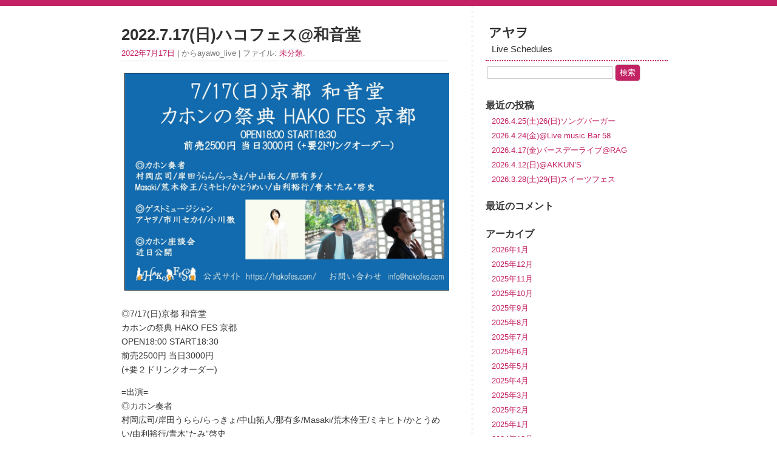

--- FILE ---
content_type: text/html; charset=UTF-8
request_url: https://ayawo.net/live/2022/07/17/2022-7-17%E6%97%A5%E3%83%8F%E3%82%B3%E3%83%95%E3%82%A7%E3%82%B9%E5%92%8C%E9%9F%B3%E5%A0%82/
body_size: 4928
content:
<!DOCTYPE html>
<html lang="ja">

<head>
    <meta charset="utf-8">
    <meta name="viewport" content="width=device-width, initial-scale=1.0">
    <title>2022.7.17(日)ハコフェス@和音堂 &#8211; アヤヲ</title>
<link rel='dns-prefetch' href='//s.w.org' />
<link rel="alternate" type="application/rss+xml" title="アヤヲ &raquo; フィード" href="https://ayawo.net/live/feed/" />
<link rel="alternate" type="application/rss+xml" title="アヤヲ &raquo; コメントフィード" href="https://ayawo.net/live/comments/feed/" />
<link rel="alternate" type="application/rss+xml" title="アヤヲ &raquo; 2022.7.17(日)ハコフェス@和音堂 のコメントのフィード" href="https://ayawo.net/live/2022/07/17/2022-7-17%e6%97%a5%e3%83%8f%e3%82%b3%e3%83%95%e3%82%a7%e3%82%b9%e5%92%8c%e9%9f%b3%e5%a0%82/feed/" />
		<script type="text/javascript">
			window._wpemojiSettings = {"baseUrl":"https:\/\/s.w.org\/images\/core\/emoji\/11\/72x72\/","ext":".png","svgUrl":"https:\/\/s.w.org\/images\/core\/emoji\/11\/svg\/","svgExt":".svg","source":{"concatemoji":"https:\/\/ayawo.net\/live\/wp-includes\/js\/wp-emoji-release.min.js?ver=5.0.22"}};
			!function(e,a,t){var n,r,o,i=a.createElement("canvas"),p=i.getContext&&i.getContext("2d");function s(e,t){var a=String.fromCharCode;p.clearRect(0,0,i.width,i.height),p.fillText(a.apply(this,e),0,0);e=i.toDataURL();return p.clearRect(0,0,i.width,i.height),p.fillText(a.apply(this,t),0,0),e===i.toDataURL()}function c(e){var t=a.createElement("script");t.src=e,t.defer=t.type="text/javascript",a.getElementsByTagName("head")[0].appendChild(t)}for(o=Array("flag","emoji"),t.supports={everything:!0,everythingExceptFlag:!0},r=0;r<o.length;r++)t.supports[o[r]]=function(e){if(!p||!p.fillText)return!1;switch(p.textBaseline="top",p.font="600 32px Arial",e){case"flag":return s([55356,56826,55356,56819],[55356,56826,8203,55356,56819])?!1:!s([55356,57332,56128,56423,56128,56418,56128,56421,56128,56430,56128,56423,56128,56447],[55356,57332,8203,56128,56423,8203,56128,56418,8203,56128,56421,8203,56128,56430,8203,56128,56423,8203,56128,56447]);case"emoji":return!s([55358,56760,9792,65039],[55358,56760,8203,9792,65039])}return!1}(o[r]),t.supports.everything=t.supports.everything&&t.supports[o[r]],"flag"!==o[r]&&(t.supports.everythingExceptFlag=t.supports.everythingExceptFlag&&t.supports[o[r]]);t.supports.everythingExceptFlag=t.supports.everythingExceptFlag&&!t.supports.flag,t.DOMReady=!1,t.readyCallback=function(){t.DOMReady=!0},t.supports.everything||(n=function(){t.readyCallback()},a.addEventListener?(a.addEventListener("DOMContentLoaded",n,!1),e.addEventListener("load",n,!1)):(e.attachEvent("onload",n),a.attachEvent("onreadystatechange",function(){"complete"===a.readyState&&t.readyCallback()})),(n=t.source||{}).concatemoji?c(n.concatemoji):n.wpemoji&&n.twemoji&&(c(n.twemoji),c(n.wpemoji)))}(window,document,window._wpemojiSettings);
		</script>
		<style type="text/css">
img.wp-smiley,
img.emoji {
	display: inline !important;
	border: none !important;
	box-shadow: none !important;
	height: 1em !important;
	width: 1em !important;
	margin: 0 .07em !important;
	vertical-align: -0.1em !important;
	background: none !important;
	padding: 0 !important;
}
</style>
<link rel='stylesheet' id='wp-block-library-css'  href='https://ayawo.net/live/wp-includes/css/dist/block-library/style.min.css?ver=5.0.22' type='text/css' media='all' />
<link rel='stylesheet' id='quickchic-css'  href='https://ayawo.net/live/wp-content/themes/quickchic/style.css?ver=5.0.22' type='text/css' media='all' />
<link rel='https://api.w.org/' href='https://ayawo.net/live/wp-json/' />
<link rel="EditURI" type="application/rsd+xml" title="RSD" href="https://ayawo.net/live/xmlrpc.php?rsd" />
<link rel="wlwmanifest" type="application/wlwmanifest+xml" href="https://ayawo.net/live/wp-includes/wlwmanifest.xml" /> 
<link rel='prev' title='2022.7.12(火)@東梅田AZYTATE' href='https://ayawo.net/live/2022/07/12/2022-7-12%e7%81%abazytate/' />
<link rel='next' title='2022.8.3(水)Yammy*s Day Special +「Three Duo League」@RAG' href='https://ayawo.net/live/2022/08/03/2022-8-3%e6%b0%b4yammys-day-special-%e3%80%8cthree-duo-league%e3%80%8drag/' />
<meta name="generator" content="WordPress 5.0.22" />
<link rel="canonical" href="https://ayawo.net/live/2022/07/17/2022-7-17%e6%97%a5%e3%83%8f%e3%82%b3%e3%83%95%e3%82%a7%e3%82%b9%e5%92%8c%e9%9f%b3%e5%a0%82/" />
<link rel='shortlink' href='https://ayawo.net/live/?p=1610' />
<link rel="alternate" type="application/json+oembed" href="https://ayawo.net/live/wp-json/oembed/1.0/embed?url=https%3A%2F%2Fayawo.net%2Flive%2F2022%2F07%2F17%2F2022-7-17%25e6%2597%25a5%25e3%2583%258f%25e3%2582%25b3%25e3%2583%2595%25e3%2582%25a7%25e3%2582%25b9%25e5%2592%258c%25e9%259f%25b3%25e5%25a0%2582%2F" />
<link rel="alternate" type="text/xml+oembed" href="https://ayawo.net/live/wp-json/oembed/1.0/embed?url=https%3A%2F%2Fayawo.net%2Flive%2F2022%2F07%2F17%2F2022-7-17%25e6%2597%25a5%25e3%2583%258f%25e3%2582%25b3%25e3%2583%2595%25e3%2582%25a7%25e3%2582%25b9%25e5%2592%258c%25e9%259f%25b3%25e5%25a0%2582%2F&#038;format=xml" />
		<style type="text/css">.recentcomments a{display:inline !important;padding:0 !important;margin:0 !important;}</style>
		
<!-- Jetpack Open Graph Tags -->
<meta property="og:type" content="article" />
<meta property="og:title" content="2022.7.17(日)ハコフェス@和音堂" />
<meta property="og:url" content="https://ayawo.net/live/2022/07/17/2022-7-17%e6%97%a5%e3%83%8f%e3%82%b3%e3%83%95%e3%82%a7%e3%82%b9%e5%92%8c%e9%9f%b3%e5%a0%82/" />
<meta property="og:description" content="◎7/17(日)京都 和音堂カホンの祭典 HAKO FES 京都OPEN18:00 START18:30前売2&hellip;" />
<meta property="article:published_time" content="2022-07-16T15:00:00+00:00" />
<meta property="article:modified_time" content="2022-07-19T14:46:53+00:00" />
<meta property="og:site_name" content="アヤヲ" />
<meta property="og:image" content="https://s0.wp.com/i/blank.jpg" />
<meta property="og:locale" content="ja_JP" />
<meta name="twitter:text:title" content="2022.7.17(日)ハコフェス@和音堂" />
<meta name="twitter:card" content="summary" />

<!-- End Jetpack Open Graph Tags -->
</head>

<body class="post-template-default single single-post postid-1610 single-format-standard">
    <div id="page">
<div id="content" class="narrowcolumn">
    <main>
        <section>

                        <article id="post-1610" class="post-1610 post type-post status-publish format-standard hentry category-1">
                <h1>2022.7.17(日)ハコフェス@和音堂</h1>
                
                <small><a href="https://ayawo.net/live/2022/07/17/2022-7-17%e6%97%a5%e3%83%8f%e3%82%b3%e3%83%95%e3%82%a7%e3%82%b9%e5%92%8c%e9%9f%b3%e5%a0%82/">2022年7月17日</a> | からayawo_live | ファイル: <a href="https://ayawo.net/live/category/%e6%9c%aa%e5%88%86%e9%a1%9e/" rel="category tag">未分類</a>.   </small>

                <div class="entry">
                    
<figure class="wp-block-image size-large"><img src="http://ayawo.net/live/wp-content/uploads/2022/07/img_3388-1.jpg" alt="" class="wp-image-1644" srcset="https://ayawo.net/live/wp-content/uploads/2022/07/img_3388-1.jpg 2268w, https://ayawo.net/live/wp-content/uploads/2022/07/img_3388-1-300x199.jpg 300w, https://ayawo.net/live/wp-content/uploads/2022/07/img_3388-1-768x510.jpg 768w, https://ayawo.net/live/wp-content/uploads/2022/07/img_3388-1-1024x680.jpg 1024w" sizes="(max-width: 2268px) 100vw, 2268px" /></figure>



<p>◎7/17(日)京都 和音堂<br />カホンの祭典 HAKO FES 京都<br />OPEN18:00 START18:30<br />前売2500円 当日3000円<br />(+要２ドリンクオーダー)</p>



<p>=出演=<br />◎カホン奏者<br />村岡広司/岸田うらら/らっきょ/中山拓人/那有多/Masaki/荒木伶王/ミキヒト/かとうめい/由利裕行/青木&#8221;たみ&#8221;啓史</p>



<p>◎ゲストミュージシャン<br />アヤヲ/市川セカイ/小川徹</p>



<p>◎カホン座談会<br />近日公開</p>



<p>◎チケット販売<br />4/29(金)昼12:00～ HAKO FESネットショップにて販売開始<br />→<a href="https://hakofes.official.ec/items/61989749">https://hakofes.official.ec/items/61989749</a></p>



<p>◎取り置き予約<br />6/4(土)昼12:00から受け付け開始<br />お名前・人数を明記してinfo@hakofes.com宛へ</p>



<p>◎入場順<br />チケット記載の整理番号順<br />↓<br />取り置き予約の整列順</p>



<p>◎配信あり<br /><a href="https://twitcasting.tv/murahiro2010">https://twitcasting.tv/murahiro2010</a></p>



<p>◎配信チャージ(投げ銭)購入サイト<br /><a href="https://mail09953.wixsite.com/hako2022charge/7-17">https://mail09953.wixsite.com/hako2022charge/7-17</a></p>



<p>◎お問い合わせ<br />info@hakofes.com</p>



<p>◎公式サイト<br /><a href="https://hakofes.com/hakofes2022/kyoto/">https://hakofes.com/hakofes2022/kyoto/</a></p>



<p>@和音堂</p>



<p><a href="https://www.waondo.net/">https://www.waondo.net/</a></p>



<hr class="wp-block-separator has-alpha-channel-opacity"/>



<p>1.ピース<br />2.STORY<br />3.Funky MAMA<br />4.Tone</p>

                                        <br />

                    
                    <p>
                                            </p>

                    <div class="navigation">
                        <div class="alignleft">
                            &laquo; <a href="https://ayawo.net/live/2022/07/12/2022-7-12%e7%81%abazytate/" rel="prev">2022.7.12(火)@東梅田AZYTATE</a>                        </div>
                        <div class="alignright">
                            <a href="https://ayawo.net/live/2022/08/03/2022-8-3%e6%b0%b4yammys-day-special-%e3%80%8cthree-duo-league%e3%80%8drag/" rel="next">2022.8.3(水)Yammy*s Day Special +「Three Duo League」@RAG</a> &raquo;                        </div>
                    </div>

                    <div id="comments" class="comments">
	</div>

	 <p>コメントは締め切りました。</p> 

                </div>
            </article>
                        

        </section>
    </main>
    </div>
    <div id="sidebar">

    <header id="header">
                    <a class="blogtitle" href="https://ayawo.net/live">
                アヤヲ            </a>
                    <div class="description">
            Live Schedules        </div>
    </header>

    <aside>
        <ul>
            <li>
                                <form role="search" method="get" id="searchform" class="searchform" action="https://ayawo.net/live/">
				<div>
					<label class="screen-reader-text" for="s">検索:</label>
					<input type="text" value="" name="s" id="s" />
					<input type="submit" id="searchsubmit" value="検索" />
				</div>
			</form>				<h4>最近の投稿</h4>		<ul>
											<li>
					<a href="https://ayawo.net/live/2026/01/17/2026-4-25%e5%9c%9f26%e6%97%a5%e3%82%bd%e3%83%b3%e3%82%b0%e3%83%90%e3%83%bc%e3%82%ac%e3%83%bc/">2026.4.25(土)26(日)ソングバーガー</a>
									</li>
											<li>
					<a href="https://ayawo.net/live/2026/01/17/2026-4-24%e9%87%91live-music-bar-58/">2026.4.24(金)@Live music Bar 58</a>
									</li>
											<li>
					<a href="https://ayawo.net/live/2026/01/17/2026-4-17%e9%87%91rag/">2026.4.17(金)バースデーライブ@RAG</a>
									</li>
											<li>
					<a href="https://ayawo.net/live/2026/01/17/2026-4-12%e6%97%a5akkuns/">2026.4.12(日)@AKKUN&#8217;S</a>
									</li>
											<li>
					<a href="https://ayawo.net/live/2026/01/17/2026-3-28%e5%9c%9f29%e6%97%a5%e3%82%b9%e3%82%a4%e3%83%bc%e3%83%84%e3%83%95%e3%82%a7%e3%82%b9/">2026.3.28(土)29(日)スイーツフェス</a>
									</li>
					</ul>
		<h4>最近のコメント</h4><ul id="recentcomments"></ul><h4>アーカイブ</h4>		<ul>
			<li><a href='https://ayawo.net/live/2026/01/'>2026年1月</a></li>
	<li><a href='https://ayawo.net/live/2025/12/'>2025年12月</a></li>
	<li><a href='https://ayawo.net/live/2025/11/'>2025年11月</a></li>
	<li><a href='https://ayawo.net/live/2025/10/'>2025年10月</a></li>
	<li><a href='https://ayawo.net/live/2025/09/'>2025年9月</a></li>
	<li><a href='https://ayawo.net/live/2025/08/'>2025年8月</a></li>
	<li><a href='https://ayawo.net/live/2025/07/'>2025年7月</a></li>
	<li><a href='https://ayawo.net/live/2025/06/'>2025年6月</a></li>
	<li><a href='https://ayawo.net/live/2025/05/'>2025年5月</a></li>
	<li><a href='https://ayawo.net/live/2025/04/'>2025年4月</a></li>
	<li><a href='https://ayawo.net/live/2025/03/'>2025年3月</a></li>
	<li><a href='https://ayawo.net/live/2025/02/'>2025年2月</a></li>
	<li><a href='https://ayawo.net/live/2025/01/'>2025年1月</a></li>
	<li><a href='https://ayawo.net/live/2024/12/'>2024年12月</a></li>
	<li><a href='https://ayawo.net/live/2024/11/'>2024年11月</a></li>
	<li><a href='https://ayawo.net/live/2024/10/'>2024年10月</a></li>
	<li><a href='https://ayawo.net/live/2024/09/'>2024年9月</a></li>
	<li><a href='https://ayawo.net/live/2024/08/'>2024年8月</a></li>
	<li><a href='https://ayawo.net/live/2024/07/'>2024年7月</a></li>
	<li><a href='https://ayawo.net/live/2024/06/'>2024年6月</a></li>
	<li><a href='https://ayawo.net/live/2024/05/'>2024年5月</a></li>
	<li><a href='https://ayawo.net/live/2024/04/'>2024年4月</a></li>
	<li><a href='https://ayawo.net/live/2024/03/'>2024年3月</a></li>
	<li><a href='https://ayawo.net/live/2024/02/'>2024年2月</a></li>
	<li><a href='https://ayawo.net/live/2024/01/'>2024年1月</a></li>
	<li><a href='https://ayawo.net/live/2023/12/'>2023年12月</a></li>
	<li><a href='https://ayawo.net/live/2023/11/'>2023年11月</a></li>
	<li><a href='https://ayawo.net/live/2023/10/'>2023年10月</a></li>
	<li><a href='https://ayawo.net/live/2023/09/'>2023年9月</a></li>
	<li><a href='https://ayawo.net/live/2023/08/'>2023年8月</a></li>
	<li><a href='https://ayawo.net/live/2023/07/'>2023年7月</a></li>
	<li><a href='https://ayawo.net/live/2023/06/'>2023年6月</a></li>
	<li><a href='https://ayawo.net/live/2023/05/'>2023年5月</a></li>
	<li><a href='https://ayawo.net/live/2023/04/'>2023年4月</a></li>
	<li><a href='https://ayawo.net/live/2023/03/'>2023年3月</a></li>
	<li><a href='https://ayawo.net/live/2023/02/'>2023年2月</a></li>
	<li><a href='https://ayawo.net/live/2023/01/'>2023年1月</a></li>
	<li><a href='https://ayawo.net/live/2022/12/'>2022年12月</a></li>
	<li><a href='https://ayawo.net/live/2022/11/'>2022年11月</a></li>
	<li><a href='https://ayawo.net/live/2022/10/'>2022年10月</a></li>
	<li><a href='https://ayawo.net/live/2022/09/'>2022年9月</a></li>
	<li><a href='https://ayawo.net/live/2022/08/'>2022年8月</a></li>
	<li><a href='https://ayawo.net/live/2022/07/'>2022年7月</a></li>
	<li><a href='https://ayawo.net/live/2022/06/'>2022年6月</a></li>
	<li><a href='https://ayawo.net/live/2022/05/'>2022年5月</a></li>
	<li><a href='https://ayawo.net/live/2022/04/'>2022年4月</a></li>
	<li><a href='https://ayawo.net/live/2022/03/'>2022年3月</a></li>
	<li><a href='https://ayawo.net/live/2022/02/'>2022年2月</a></li>
	<li><a href='https://ayawo.net/live/2021/12/'>2021年12月</a></li>
	<li><a href='https://ayawo.net/live/2021/11/'>2021年11月</a></li>
	<li><a href='https://ayawo.net/live/2021/10/'>2021年10月</a></li>
	<li><a href='https://ayawo.net/live/2021/09/'>2021年9月</a></li>
	<li><a href='https://ayawo.net/live/2021/08/'>2021年8月</a></li>
	<li><a href='https://ayawo.net/live/2021/07/'>2021年7月</a></li>
	<li><a href='https://ayawo.net/live/2021/06/'>2021年6月</a></li>
	<li><a href='https://ayawo.net/live/2021/05/'>2021年5月</a></li>
	<li><a href='https://ayawo.net/live/2021/04/'>2021年4月</a></li>
	<li><a href='https://ayawo.net/live/2021/03/'>2021年3月</a></li>
	<li><a href='https://ayawo.net/live/2021/02/'>2021年2月</a></li>
	<li><a href='https://ayawo.net/live/2021/01/'>2021年1月</a></li>
	<li><a href='https://ayawo.net/live/2020/12/'>2020年12月</a></li>
	<li><a href='https://ayawo.net/live/2020/11/'>2020年11月</a></li>
	<li><a href='https://ayawo.net/live/2020/10/'>2020年10月</a></li>
	<li><a href='https://ayawo.net/live/2020/09/'>2020年9月</a></li>
	<li><a href='https://ayawo.net/live/2020/08/'>2020年8月</a></li>
	<li><a href='https://ayawo.net/live/2020/07/'>2020年7月</a></li>
	<li><a href='https://ayawo.net/live/2020/06/'>2020年6月</a></li>
	<li><a href='https://ayawo.net/live/2020/05/'>2020年5月</a></li>
	<li><a href='https://ayawo.net/live/2020/04/'>2020年4月</a></li>
	<li><a href='https://ayawo.net/live/2020/03/'>2020年3月</a></li>
	<li><a href='https://ayawo.net/live/2020/02/'>2020年2月</a></li>
	<li><a href='https://ayawo.net/live/2020/01/'>2020年1月</a></li>
	<li><a href='https://ayawo.net/live/2019/12/'>2019年12月</a></li>
	<li><a href='https://ayawo.net/live/2019/11/'>2019年11月</a></li>
	<li><a href='https://ayawo.net/live/2019/10/'>2019年10月</a></li>
	<li><a href='https://ayawo.net/live/2019/09/'>2019年9月</a></li>
	<li><a href='https://ayawo.net/live/2019/08/'>2019年8月</a></li>
	<li><a href='https://ayawo.net/live/2019/07/'>2019年7月</a></li>
	<li><a href='https://ayawo.net/live/2019/06/'>2019年6月</a></li>
	<li><a href='https://ayawo.net/live/2019/05/'>2019年5月</a></li>
	<li><a href='https://ayawo.net/live/2019/04/'>2019年4月</a></li>
	<li><a href='https://ayawo.net/live/2019/03/'>2019年3月</a></li>
	<li><a href='https://ayawo.net/live/2019/02/'>2019年2月</a></li>
	<li><a href='https://ayawo.net/live/2018/11/'>2018年11月</a></li>
		</ul>
		<h4>カテゴリー</h4>		<ul>
	<li class="cat-item cat-item-1"><a href="https://ayawo.net/live/category/%e6%9c%aa%e5%88%86%e9%a1%9e/" >未分類</a>
</li>
		</ul>
                            </li>
        </ul>
    </aside>

</div>
<!-- /sidebar-->
    <footer id="footer">

    <p>
        &copy;
        
        2026 -
        AYAWO LIVE SCHEDULES
    </p>
    

</footer>
</div>
<!-- /page -->
</body>

</html>


--- FILE ---
content_type: text/css
request_url: https://ayawo.net/live/wp-content/themes/quickchic/style.css?ver=5.0.22
body_size: 3270
content:
/*
Theme Name: QuickChic
Theme URI: https://www.quickonlinetips.com/projects/quickchic-wordpress-theme/
Description: 2-columns clean, lightweight, minimalistic, widget ready, SEO optimized, fast loading, easy to customize WordPress theme.
Version: 1.5.6
Author: QuickOnlineTips
Author URI: https://www.quickonlinetips.com/
Tags: two-columns, right-sidebar, threaded-comments, sticky-post, custom-background
Text Domain: quickchic
License: GNU General Public License v2.0
License URI: http://www.gnu.org/licenses/gpl-2.0.html
QuickChic WordPress Theme, Copyright 2018 QuickOnlineTips.com
QuickChic is distributed under the terms of the GNU GPL

*/


/* Begin Typography &amp; Colors
------------------------------------- */

body {
    font-size: 75%;
    font-family: arial, sans serif;
    background: #fff;
    color: #333;
    border-top: 10px solid #C32364;
}

#page {
    background-color: white;
    text-align: left;
}

#header {
    padding: 5px 15px;
    border-bottom: 2px dotted #C32364;
}

#header-responsive {
    display: none;
    margin: 0;
    padding: 0;
    font-size: 0.9em;
}

#content {
    font-size: 1.2em;
    background: #fff;
}

.narrowcolumn .entry {
    line-height: 1.6em;
}

.narrowcolumn .postmetadata {}

.alt {
    background: #f3f3f3;
}

#footer {
    background: #fff;
    border: none;
}

small {
    font-size: 0.9em;
    line-height: 2em;
}

h1,
h2,
h3,
h4 {
    font-weight: bold;
    font-family: arial, sans serif;
}

#content h1 {
    font-size: 1.8em;
    text-align: left;
}

#header td {
    font-size: 1.1em;
}

#header h1 {
    font-size: 1em;
    margin: 0;
    padding: 0;
}

.blogtitle {
    font-size: 1.6em !important;
    text-align: left;
    font-weight: bold;
    margin: 10px 0 0 0;
    padding: 0;
    font-family: arial, sans serif;
}

.description {
    padding: 5px;
    color: #333;
    font-size: 1.1em;
    text-align: left;
}

h2 {
    font-size: 1.8em;
    text-align: left;
}

h2.pagetitle {
    font-size: 1.6em;
}

#sidebar h2 {
    font-size: 1.2em;
}

h3 {
    font-size: 1.3em;
}

#header h1,
h1 a,
h1 a:hover,
h1 a:visited {
    text-decoration: none;
    color: white;
}

h1,
h1 a,
h1 a:visited {
    text-decoration: none;
    color: #333;
}

h1 a:hover
{
    text-decoration: none;
    color: #C32364;
}

h2,
h2 a,
h2 a:visited,
h3,
h3 a,
h3 a:visited {
    color: #333;
}

h2,
h2 a,
h2 a:visited,
h3,
h3 a,
h3 a:hover,
h3 a:visited,
#sidebar h2,
#sidebar h4,
#wp-calendar caption,
cite {
    text-decoration: none;
}

h2 a:hover {
    color: #333 !important;
    text-decoration: none;
}

#sidebar h4 {
    font-size: 1.2em;
}

.commentlist li,
#commentform input,
#commentform textarea {
    font-size: 1em;
}

.commentlist li {
    font-weight: normal;
}

.commentlist cite,
.commentlist cite a {
    font-weight: bold;
    font-style: normal;
    font-size: 1em;
}

.commentlist p {
    font-weight: normal;
    line-height: 1.5em;
    text-transform: none;
}

#commentform p {
    font-size: 1.1em;
}

.commentmetadata {
    font-weight: normal;
}

small,
#sidebar ul ul li,
#sidebar ul ol li,
.nocomments,
.postmetadata,
blockquote,
strike {
    color: #777;
}

pre {
    font: 1em 'Courier New', Courier, Fixed;
    color: #666;
    background: #F8F8F8;
    padding: 5px;
    line-height: 1.5em;
    border: 1px solid #ddd;
    overflow-x: auto;
    /* Use horizontal scroller if needed; for Firefox 2, not needed in Firefox 3 */
    white-space: pre-wrap;
    /* css-3 */
    white-space: -moz-pre-wrap !important;
    /* Mozilla, since 1999 */
    white-space: -pre-wrap;
    /* Opera 4-6 */
    white-space: -o-pre-wrap;
    /* Opera 7 */
    /* width: 99%; */
    word-wrap: break-word;
    /* Internet Explorer 5.5+ */
}

code {
    font: 1.1em 'Courier New', Courier, Fixed;
    color: #666;
    padding: 0 2px;
    background: #fff;
    line-height: 1.5em;
    overflow: auto;
}

acronym,
abbr,
span.caps {
    font-size: 0.9em;
    letter-spacing: .07em;
}

a,
a:visited,
h2 a:hover,
h3 a:hover {
    color: #C32364;
    text-decoration: none;
}

a:hover {
    color: #C32364;
    text-decoration: underline;
}

.entry a {
    text-decoration: none;
}

.entry a:hover {
    text-decoration: underline;
}

#sidebar a:hover {
    text-decoration: underline;
}

.sticky {}


/* Begin Structure
------------------------------------- */

body {
    margin: 0 0;
    padding: 0 0;
}

#page {
    background-color: white;
    margin: 0 auto;
    padding: 0 30px;
    width: 920px;
}

#header {
    margin: 0 0px;
    padding: 5px;
}

#header a {
    color: #333;
    text-decoration: none;
}

#header a:hover {
    color: #C32364;
    text-decoration: none;
}

.narrowcolumn {
    float: left;
    padding: 0 0 20px 20px;
    margin: 0px 0 0;
    width: 540px;
    background: #fff;
}

.post {
    margin: 0 0 40px;
    text-align: left;
}

.post hr {
    display: block;
}

.entry {
    border-top: 1px solid #ddd;
    overflow: hidden;
}

.entry p {}

.narrowcolumn .postmetadata {
    padding-top: 5px;
}

.postmetadata {
    clear: left;
}

#footer {
    color: #333;
    padding: 20px 5px;
    font-size: 1.2em;
    margin: 20px auto 10px auto;
    width: 100%;
    clear: both;
    border-top: 1px dotted #C32364;
}

#footer p {
    margin: 0;
    padding: 5px 0;
    text-align: center;
}


/* Begin Headers
------------------------------------- */

#content h1 {
    margin: 30px 0 0 0;
}

h2 {
    margin: 30px 0 0;
}

h2.pagetitle,
h2.pagetitle {
    margin-top: 20px;
    text-align: center;
}

#sidebar h2 {
    margin: 10px 0 0;
    padding: 0;
}

#sidebar h4 {
    margin: 25px 0 0;
    padding: 0;
}

h3 {
    padding: 0;
    margin: 30px 0 0;
}

h3.comments {
    padding: 0;
    margin: 40px auto 20px;
}


/* Begin Images
------------------------------------- */

p img {
    padding: 0;
    max-width: 100%;
}

.entry img {
    padding: 5px;
    height: auto;
}

.rssicon {
    vertical-align: middle;
    border: 0;
    padding-right: 5px;
}

img.centered {
    display: block;
    margin-left: auto;
    margin-right: auto;
}

img.alignright {
    padding: 4px;
    margin: 0 0 2px 7px;
    display: inline;
}

img.alignleft {
    padding: 4px;
    margin: 0 7px 2px 0;
    display: inline;
}

.thumb {
    float: left !important;
    margin: 10px 5px 0 0;
}

.alignright {
    float: right;
}

.alignleft {
    float: left
}


/* Begin Lists
------------------------------------- */

html&gt;
body .entry ul {
    margin-left: 0px;
    padding: 0 0 0 20px;
    padding-left: 10px;
}

html&gt;
body .entry li {
    margin: 2px 0 2px 10px;
}

.entry ol {
    padding: 0 0 0 20px;
    margin: 0;
}

.entry ol li {
    margin: 0;
    padding: 0;
}

.entry td {
    padding: 5px;
    border: 1px solid #DDD;
}

.postmetadata ul,
.postmetadata li {
    display: inline;
    list-style-type: none;
    list-style-image: none;
}

#sidebar ul,
#sidebar ul ol {
    margin: 0;
    padding: 0;
}

#sidebar ul li {
    list-style-type: none;
    list-style-image: none;
    margin-bottom: 15px;
}

#sidebar ul p,
#sidebar ul select {
    margin: 5px 0 8px;
}

#sidebar ul ul,
#sidebar ul ol {
    margin: 5px 0 0 10px;
}

#sidebar ul ul ul,
#sidebar ul ol {
    margin: 0 0 0 10px;
}

ol li,
#sidebar ul ol li {
    list-style: decimal outside;
}

#sidebar ul ul li,
#sidebar ul ol li {
    margin: 6px 0 0;
    padding: 0;
}


/* Begin Form Elements
------------------------------------- */

#searchform {
    margin: 5px 0;
    padding: 5px 3px;
    text-align: left;
}

#searchform input {
    border: 1px solid #CCC;
}

#searchform #s {
    width: 200px;
    padding: 2px;
}

#searchsubmit {
    cursor: pointer;
    background: #C32364;
    color: #fff;
    padding: 4px 7px;
    border-radius: 5px;
    text-transform: uppercase;
    -moz-border-radius: 5px;
}

.screen-reader-text {
    display: none;
}

.formbutton {
    cursor: pointer;
    border: solid 1px #ccc;
    background: #C32364;
    color: #fff;
    font-weight: bold;
    padding: 10px;
}

select {
    width: 130px;
}

#commentform input {
    width: 170px;
    padding: 2px;
    margin: 5px 5px 1px 0;
    border: 1px solid #CCC;
}

#commentform textarea {
    width: 90%;
    padding: 2px;
    border: 1px solid #CCC;
}

#commentform #submit {
    background: #C32364;
    padding: 7px;
    font-size: 0.9em;
    color: #fff;
    margin: 0;
    text-transform: uppercase;
    border-radius: 8px;
    -moz-border-radius: 8px;
}


/* Begin Comments
------------------------------------- */

.alt {
    margin: 0;
    padding: 10px;
}

.commentlist {
    padding: 0;
    margin: 0;
    text-align: justify;
}

.commentlist li {
    margin: 15px 0 3px;
    padding: 5px 10px 3px;
    list-style: none;
}

.commentlist p {
    margin: 10px 5px 10px 0;
}

#commentform p {
    margin: 5px 0;
}

.nocomments {
    text-align: center;
    margin: 0;
    padding: 0;
    display: none;
}

.commentmetadata {
    margin: 0;
    display: block;
}

img.avatar {
    float: left;
    margin: 0;
    padding: 0 4px 0 0;
    vertical-align: middle;
}

#respond {
    margin-bottom: 20px;
}

#reply-title a {
    color: #C32364 !important;
}

.bypostauthor {
    background: #FFF8FE !important;
}

ol.commentlist li div.comment-meta {
    font-size: 9px;
    margin-bottom: 10px;
}

ol.commentlist li div.comment-meta a {
    color: #999 !important;
}

ol.commentlist li div.comment-meta a:hover {
    color: #06c !important;
    text-decoration: underline;
}

ol.commentlist li p {
    font-size: 1em;
    margin: 0 0 1em;
}

ol.commentlist li ul {
    font-size: 1em;
    margin: 0;
}

ol.commentlist li ul li {
    font-size: 1em;
    list-style: square;
    margin: 0;
}

ol.commentlist li ol li {
    font-size: 1em;
    margin: 0;
    list-style: upper-roman;
}

ol.commentlist li div.reply {
    font-size: 1em;
}

ol.commentlist li div.reply a {
    text-decoration: none;
    padding: 5px;
}

ol.commentlist li ul.children {
    list-style: none;
    margin: 1em 0 0;
    text-indent: 0;
}

ol.commentlist {
    list-style: none;
    margin: 0 0 1em;
    padding: 0;
    text-indent: 0;
}

ol.commentlist li.comment {
    border: 1px solid #d5d5d5;
    padding: 1em;
    border-radius: 8px;
    -moz-border-radius: 8px;
}

ol.commentlist li.even {
    background: #fff;
}

ol.commentlist li.odd {
    background: #f9f9f9;
}

ol.commentlist li ul.children li.depth-2 {
    list-style: none;
    border-left: 1px solid #ccc;
    margin: 0 0 .25em .25em;
}

ol.commentlist li ul.children li.depth-3 {
    list-style: none;
    border-left: 1px solid #ccc;
    margin: 0 0 .25em .25em;
}

ol.commentlist li ul.children li.depth-4 {
    list-style: none;
    border-left: 1px solid #ccc;
    margin: 0 0 .25em .25em;
}

.commentlist table td {
    background: #FFF;
    border: 1px solid #CCC;
    padding: 10px;
}

dl,
dt,
dd {
    list-style: none;
    padding: 0;
    margin: 0 ;
	outline: 0;
    padding: 0;
    vertical-align: baseline;
}

dt {
    font-weight: bold;
    padding-top: 5px;
}

dd {
    padding-bottom: 15px;
}


/* Begin Sidebar
------------------------------------- */

#sidebar {
    padding: 25px 0 10px 20px;
    margin: 0px 0 10px 0px;
    float: right;
    width: 300px;
    background: #fff;
    font-size: 1.1em;
    border-left: 4px dotted #f3f3f3;
    overflow: hidden;
}

#adbox {
    text-align: center;
    padding: 5px;
    margin: 0 0 5px 0;
    background: #ffffff;
    border: 1px solid #ddd;
}

#sidebar_low {
    clear: both;
}

#l_sidebar {
    width: 170px;
    float: left;
    padding: 5px;
    border: 1px solid #DDD;
    background: #f6f6f6;
}

#r_sidebar {
    width: 170px;
    float: right;
    padding: 5px;
    background: #f6f6f6;
    border: 1px solid #DDD;
}

#sidebar form {
    margin: 0;
}


/* Begin Tags &amp; Classes
------------------------------------- */

acronym,
abbr,
span.caps {
    cursor: help;
}

acronym,
abbr {
    border-bottom: 1px dashed #999;
}

blockquote {
    margin: 15px 30px 0 10px;
    padding-left: 20px;
    border-left: 3px solid #CCC;
}

blockquote cite {
    margin: 5px 0 0;
    display: block;
}

.center {
    text-align: center;
}

hr {
    display: none;
}

a img {
    border: none;
}

.navigation {
    display: block;
    text-align: center;
    margin-top: 10px;
    margin-bottom: 60px;
    font-size: 1em;
}

.mainnav a {
    background: #C32364;
    color: #FFF !important;
    padding: 10px;
    border-radius: 8px;
    -moz-border-radius: 8px;
}


/* Captions
------------------------------------- */

.aligncenter,
div.aligncenter {
    display: block;
    margin-left: auto;
    margin-right: auto;
}

.wp-caption {
    text-align: center;
    padding-top: 4px;
    margin: 10px;
    -moz-border-radius: 3px;
    -khtml-border-radius: 3px;
    -webkit-border-radius: 3px;
    border-radius: 3px;
    max-width: 100%;
}

.wp-caption img {
    margin: 0;
    padding: 0;
    border: 0 none;
}

.wp-caption p.wp-caption-text {
    font-size: 11px;
    line-height: 17px;
    padding: 0 4px 5px;
    margin: 0;
}

#content .gallery {
    margin: 0 auto 18px;
}

#content .gallery .gallery-item {
    float: left;
    margin-top: 5px;
    text-align: center;
    width: 33%;
}

#content .gallery img {
    border: 2px solid #cfcfcf;
}

#content .gallery .gallery-caption {
    color: #888;
    font-size: 11px;
    margin: 0 0 12px;
}

#content .gallery dl {
    margin: 0;
}

#content .gallery img {
    border: 0px solid #f1f1f1;
}

#content .gallery br+br {
    display: none;
}

#content .attachment img {
    /* single attachment images should be centered */
    display: block;
    margin: 0 auto;
}


/* Responsive Design
------------------------------------- */

@media screen and (max-width: 820px) {
    body {
        background: #FFF;
    }
    body.custom-background {
        background-color: #FFF !important;
    }
    #page {
        width: 100%;
        border: 0;
        margin: 0;
        padding: 0;
    }
    #menu-header {
        margin: 0;
    }
    #header {
        display: none;
    }
    #header-responsive {
        display: block;
    }
    .narrowcolumn {
        float: left;
        display: block;
        padding: 5px;
        margin: 5px;
        width: 95%;
        background: #fff;
        clear: right;
    }
    #sidebar {
        float: none;
        display: block;
        padding: 5px;
        margin: 5px;
        width: 95%;
        background: #fff;
    }
}
